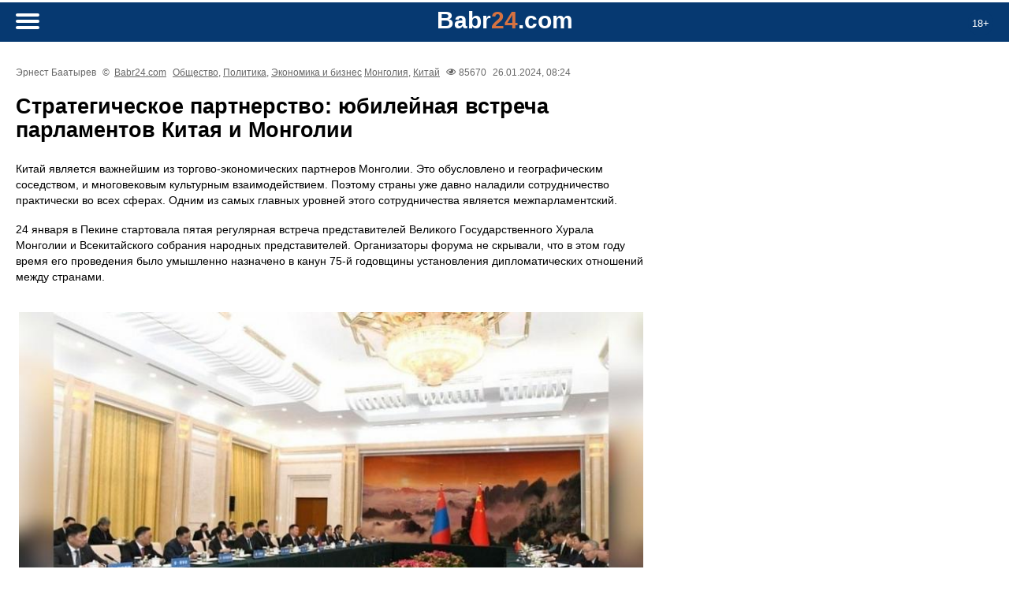

--- FILE ---
content_type: text/html
request_url: https://m.babr24.com/?IDE=255805
body_size: 8001
content:








 




 










<!DOCTYPE html>
<html lang="ru-RU">



<head>
   <title>Стратегическое партнерство: юбилейная встреча парламентов Китая и Монголии</title>
   


    <link rel="icon" href="//babr24.com/favicon.ico"/>
    <meta http-equiv="Content-Type" content="text/html; charset=windows-1251">
    <meta name="description" content="Взгляд из Сибири. Стратегическое партнерство: юбилейная встреча парламентов Китая и Монголии">
    <meta name="keywords" content="Иркутск,Красноярск,Бурятия,Монголия,Томск,Новосибирск,Сибирь,Стратегическое партнерство: юбилейная встреча парламентов Китая и Монголии" />
    <meta name="robots" content="all" />

    
     <link rel="stylesheet" href="/vm30/css/style.css"  type="text/css">
     <link rel="stylesheet" href="/vm30/css/article.css?3"  type="text/css">

  

 
    <link rel="alternate" type="application/rss+xml" title="RSS" href="https://babr24.com/rss/news.xml">
    <link rel="alternate" type="application/rss+xml" title="RSS Yandex Zen" href="https://babr24.com/rss/zen_news.xml">
    <link rel="alternate" hreflang="ru" href="http://babr24.com/" />
    <meta name="viewport" content="width=device-width, initial-scale=1"/>      
    




        <meta property="og:locale" content="ru_RU" />
        <meta property="og:url" content="https://babr24.com/?IDE=255805" />
	<meta property="og:type" content="article" />
	<meta property="og:site_name" content="Babr24" />
	<meta property="og:title" content="Стратегическое партнерство: юбилейная встреча парламентов Китая и Монголии" />
	<meta property="og:description" content="Китай является важнейшим из торгово-экономических партнеров Монголии." />
	<meta property="og:image" content="https://babr24.com/n2p/i/2024/1/9_31172357_b_25224050_b.jpg" />
	<meta property="og:image:width" content="800" />
	<meta property="og:image:height" content="540" />
	<meta property="og:image:type" content="image/jpeg" />
        <meta name="twitter:card" content="summary_large_image" />
        <link rel="image_src" href="https://babr24.com/n2p/i/2024/1/9_31172357_b_25224050_b.jpg">


</head>



<body>


   
   <!--LiveInternet counter--><script type="text/javascript"><!--
new Image().src = "//counter.yadro.ru/hit?r"+
escape(document.referrer)+((typeof(screen)=="undefined")?"":
";s"+screen.width+"*"+screen.height+"*"+(screen.colorDepth?
screen.colorDepth:screen.pixelDepth))+";u"+escape(document.URL)+
";"+Math.random();//--></script><!--/LiveInternet-->


  <script src="https://cdn.jsdelivr.net/npm/jquery@3.4.1/dist/jquery.min.js"></script>
  <link rel="stylesheet" href="https://cdn.jsdelivr.net/gh/fancyapps/fancybox@3.5.7/dist/jquery.fancybox.min.css" />
  <script src="https://cdn.jsdelivr.net/gh/fancyapps/fancybox@3.5.7/dist/jquery.fancybox.min.js"></script>

  


  
    <header>
        <div class="age"><p>18+</div>
        <div class="header">
            <div class="logoplace"><p><a href="/"><b class="logo">Babr<i>24</i>.com</b></a></p></div> 
            <a href="#menu" id="toggle"><span></span></a>   
            <div id="menu"><div class="innf">
                <h3>Поиск на сайте</h3>


                <div class="search">
                    <form method="post" action="/?ev=findz" enctype="multipart/form-data">
                        <input type="text" name="findsearch" placeholder="    что ищем?..." value="">
                        <button type="submit"><i></i></button>
                    </form>
                </div>




                <h3>Регионы</h3>
                <div class="allthemes"><a href="/baik/">Байкал</a><a href="/bur/">Бурятия</a><a href="/irk/">Иркутск</a><a href="/kras/">Красноярск</a><a href="/mong/">Монголия</a><a href="/nsk/">Новосибирск</a><a href="/msk/">Россия</a><a href="/tmk/">Томск</a></div>
                <h3>Рубрики</h3>
                <div class="allthemes"><a href="?rubr=politic">Политика</a><a href="?rubr=economy"></a><a href="?rubr=culture">Культура</a><a href="?rubr=rassl">Расследования</a><a href="?rubr=life">It`s my life...</a><a href="?rubr=blago">Благоустройство</a><a href="?rubr=brama">Братья меньшие</a><a href="?rubr=zkh">ЖКХ</a><a href="?rubr=health">Здоровье</a><a href="?rubr=internet">Интернет и ИТ</a><a href="?rubr=history">История</a><a href="?rubr=writes">Как по-писаному</a><a href="?rubr=korp">Корпорации</a><a href="?rubr=kriminal">Криминал</a><a href="?rubr=young">Молодежь</a><a href="?rubr=scient">Наука и технологии</a><a href="?rubr=estate">Недвижимость</a><a href="?rubr=educate">Образование</a><a href="?rubr=society">Общество</a><a href="?rubr=office">Официоз</a><a href="?rubr=prois">Происшествия</a><a href="?rubr=relig">Религия</a><a href="?rubr=scandal">Скандалы</a><a href="?rubr=sobyti">События</a><a href="?rubr=sport">Спорт</a><a href="?rubr=terro">Терроризм</a><a href="?rubr=trans">Транспорт</a><a href="?rubr=turism">Туризм</a><a href="?rubr=ecology">Экология</a><a href="?rubr=econom">Экономика</a></div>
	        </div></div>
        </div>
    </header>


  <div class="all">

  <div class="box article"><div class="infoset"><p>Эрнест Баатырев 
              <p class="light">&copy;&nbsp; <a href="https://babr24.com/">Babr24.com</a>
              <p><a href="?rubr=society">Общество</a>, <a href="?rubr=politic">Политика</a>, <a href="?rubr=economy">Экономика и бизнес</a> <a href="/?ltown=7">Монголия</a>, <a href="/?ltown=200">Китай</a> 
              <p class="view">85670 
              <p class="date">26.01.2024, 08:24 </div><article><h1>Стратегическое партнерство: юбилейная встреча парламентов Китая и Монголии</h1><p>Китай является важнейшим из торгово-экономических партнеров Монголии. Это обусловлено и географическим соседством, и многовековым культурным взаимодействием. Поэтому страны уже давно наладили сотрудничество практически во всех сферах. Одним из самых главных уровней этого сотрудничества является межпарламентский. 
<p>
<p>24 января в Пекине стартовала пятая регулярная встреча представителей Великого Государственного Хурала Монголии и Всекитайского собрания народных представителей. Организаторы форума не скрывали, что в этом году время его проведения было умышленно назначено в канун 75-й годовщины установления дипломатических отношений между странами. 
<p>
<p><figure><p><img src="https://babr24.com/n2p/i/2024/1/2413218_4b1c27e7b39e9d49c4ce988babfb8c75_25223901_b.jpg"></figure>
<p>
<p>Заседание предполагало обсуждение вопросов, касающихся самых различных сфер взаимодействия. Народные представители обоих государств обменялись мнениями по оптимизации межпарламентского сотрудничества, торговли и экономики. В рамках заседания были затронуты и экологические проблемы, свойственные как Монголии, так и КНР. 
<p>
<p>Немалое внимание было уделено ситуации с опустыниванием пограничных территорий и инвестициям в зеленое развитие. Кроме того, стороны обсудили общие проекты по продвижению энергетической инфраструктуры, в том числе и по внедрению альтернативных источников энергии. 
<p>
<p>Функции председателей заседания были поровну разделены между заместителем председателя Великого Государственного Хурала М&#1257;нхбаатаром Лхагвой и заместителем председателя Постоянного комитета Всекитайского собрания народных представителей Пэна Цинхуа. Кстати, в рамках заседания чиновники провели и личную встречу, на которой М&#1257;нхбаатар Лхагва передал коллеге приветствие от председателя ВГХ Занданшатара Гомбожава. 
<p>
<p><figure><p><img src="https://babr24.com/n2p/i/2024/1/9_31172357_b_25224050_b.jpg"></figure>
<p>
<p>Кроме того, что встреча проходила в преддверии юбилея установления дипломатических отношений, она совпала с еще несколькими круглыми датами. Например, совсем скоро стороны отметят тридцатилетие подписания Договора о дружбе и сотрудничестве и десятую годовщину выхода монголо-китайских отношений на уровень всеобъемлющего стратегического партнерства. Также на текущий год выпала дата десятилетия создания консультативного механизма регулярных встреч Великого Государственного Хурала и Всекитайского собрания народных представителей.
<p>
<p><i>Фото: centralasia</i></article><div class="infoset"><p>Эрнест Баатырев 
              <p class="light">&copy;&nbsp; <a href="https://babr24.com/">Babr24.com</a>
              <p><a href="?rubr=society">Общество</a>, <a href="?rubr=politic">Политика</a>, <a href="?rubr=economy">Экономика и бизнес</a> <a href="/?ltown=7">Монголия</a>, <a href="/?ltown=200">Китай</a> 
              <p class="view">85670 
              <p class="date">26.01.2024, 08:24 </div>
         <div class="flf">
             <p>URL: https://m.babr24.com/?IDE=255805
             <p>Bytes: 2457 / 2240<p><a href="https://babr24.com/engint30/pdf/256/255805.pdf" download>Скачать PDF</a>
         </div><p>Поделиться в соцсетях:

<script type="text/javascript">(function(w,doc) {
if (!w.__utlWdgt ) {
    w.__utlWdgt = true;
    var d = doc, s = d.createElement('script'), g = 'getElementsByTagName';
    s.type = 'text/javascript'; s.charset='UTF-8'; s.async = true;
    s.src = ('https:' == w.location.protocol ? 'https' : 'http')  + '://w.uptolike.com/widgets/v1/uptolike.js';
    var h=d[g]('body')[0];
    h.appendChild(s);
}})(window,document);
</script>
<div data-mobile-view="false" data-share-size="30" data-like-text-enable="false" data-background-alpha="0.0" data-pid="1702074" data-mode="share" data-background-color="#ffffff" data-share-shape="round-rectangle" data-share-counter-size="12" data-icon-color="#ffffff" data-mobile-sn-ids="fb.vk.tw.ok.wh.vb.tm." data-text-color="#000000" data-buttons-color="#ffffff" data-counter-background-color="#ffffff" data-share-counter-type="disable" data-orientation="horizontal" data-following-enable="false" data-sn-ids="vk.ok.tm.wh.vb.em." data-preview-mobile="false" data-selection-enable="true" data-exclude-show-more="false" data-share-style="1" data-counter-background-alpha="1.0" data-top-button="false" class="uptolike-buttons" ></div><div class="adgeld"><div class="saleb"><p>Также читайте эксклюзивную информацию в соцсетях:
<br>- <a href="https://t.me/+pBEr-5buM1M3NTZi" target=_blank>Телеграм</a>
<br>- <a href="https://t.me/+qUsTxBS3x-9kNDky" target=_blank>Джем</a>
<br>- <a href="https://vk.com/irkbabr" target=_blank>ВКонтакте</a>
<p>Связаться с редакцией Бабра в Монголии:<br><a href="mailto:bur.babr@gmail.com">bur.babr@gmail.com</a></div></div></div>
  
  <div class="box lightgray"><h4>Другие статьи и новости в рубрике "Общество" (Монголия)</h4><div class="boxlist"><div class="qq"><a href="/?IDE=287127"><img src="https://babr24.com/engint30/prv31/2026/01/_31122025_1767145698_520676304___30122025_1767059577_119498810_vaccine_41_18200735_b.jpg"></a></div> <h3><a href="/?IDE=287127">Аномальные морозы в Монголии: дзуд, пожары и новый план действий властей</a></h3><p><a href="/?IDE=287127">На большей части территории Монголии фиксируются аномальные морозы, которые уже сейчас оказывают комплексное давление на экономику, систему ...</a><div class="infoset"><p>Автор: Эрнест Баатырев. <p class="light">Источник: <a href="https://babr24.com/">Babr24.com</a>. <p><a href="?rubr=society">Общество</a>, <a href="?rubr=ecology">Экология</a>, <a href="?rubr=econom">Экономика</a> <p><a href="/?ltown=7">Монголия</a> <p class="view">4966 <p>19.01.2026 </div><div class="qq"><a href="/?IDE=287008"><img src="https://babr24.com/engint30/prv31/2026/01/6964f0dd83d7de7c1b04c900_14090107_b.jpg"></a></div> <h3><a href="/?IDE=287008">Ветеринария на пределе: монгольские ветврачи вышли на протесты</a></h3><p><a href="/?IDE=287008">Ветеринария в Монголии вновь оказалась в центре общественного и политического внимания.</a><div class="infoset"><p>Автор: Эрнест Баатырев. <p class="light">Источник: <a href="https://babr24.com/">Babr24.com</a>. <p><a href="?rubr=society">Общество</a>, <a href="?rubr=politic">Политика</a> <p><a href="/?ltown=7">Монголия</a> <p class="view">7031 <p>15.01.2026 </div> <h3><a href="/?IDE=286951">Инсайд. В Монголии происходит хори-туматский ренессанс</a></h3><p><a href="/?IDE=286951">Несмотря на тяжелейшие испытания прошлого столетия, монгольские хори смогли сохранить идентичность, очень сильно укрепились экономически и сейчас ...</a><div class="infoset"><p class="light">Источник: <a href="https://babr24.com/">Babr24.com</a>. <p><a href="?rubr=society">Общество</a>, <a href="?rubr=politic">Политика</a> <p><a href="/?ltown=7">Монголия</a>, <a href="/?ltown=6">Бурятия</a>, <a href="/?ltown=200">Китай</a> <p class="view">5992 <p>13.01.2026 </div><div class="qq"><a href="/?IDE=286918"><img src="https://babr24.com/engint30/prv31/2026/01/burj_al_arab_and_the_12154436_b.jpg"></a></div> <h3><a href="/?IDE=286918">Затянуть пояса и лететь в Дубай: двойные стандарты налоговой политики</a></h3><p><a href="/?IDE=286918">В Монголии разгорается скандал, который болезненно задел сразу несколько чувствительных тем.</a><div class="infoset"><p>Автор: Эрнест Баатырев. <p class="light">Источник: <a href="https://babr24.com/">Babr24.com</a>. <p><a href="?rubr=society">Общество</a>, <a href="?rubr=politic">Политика</a>, <a href="?rubr=scandal">Скандалы</a> <p><a href="/?ltown=7">Монголия</a> <p class="view">7330 <p>13.01.2026 </div><div class="qq"><a href="/?IDE=286861"><img src="https://babr24.com/engint30/prv31/2026/01/huduu_1_10170135_b.jpg_10170135_b.jpg"></a></div> <h3><a href="/?IDE=286861">Традиция и экономика: почему животноводство остается опорой Монголии</a></h3><p><a href="/?IDE=286861">В Монголии кочевой и полукочевой образ жизни по-прежнему остается важной частью социальной и экономической реальности.</a><div class="infoset"><p>Автор: Эрнест Баатырев. <p class="light">Источник: <a href="https://babr24.com/">Babr24.com</a>. <p><a href="?rubr=society">Общество</a>, <a href="?rubr=turism">Туризм</a>, <a href="?rubr=econom">Экономика</a> <p><a href="/?ltown=7">Монголия</a> <p class="view">1961 <p>12.01.2026 </div><div class="qq"><a href="/?IDE=286809"><img src="https://babr24.com/engint30/prv31/2026/01/20260107_113019_07153146_b.jpg"></a></div> <h3><a href="/?IDE=286809">Такси и скоростные автобусы: Улан-Батор ищет выход из транспортного тупика</a></h3><p><a href="/?IDE=286809">Власти Улан-Батора продолжают искать выходы из хронического транспортного кризиса.</a><div class="infoset"><p>Автор: Эрнест Баатырев. <p class="light">Источник: <a href="https://babr24.com/">Babr24.com</a>. <p><a href="?rubr=society">Общество</a>, <a href="?rubr=trans">Транспорт</a>, <a href="?rubr=econom">Экономика</a> <p><a href="/?ltown=7">Монголия</a> <p class="view">2862 <p>07.01.2026 </div><div class="qq"><a href="/?IDE=286750"><img src="https://babr24.com/engint30/prv31/2026/01/3notp8gky9noksaftpi7_03115908_b.jpg"></a></div> <h3><a href="/?IDE=286750">300-дневный план: ставка на рост экономики и ощутимые результаты для граждан</a></h3><p><a href="/?IDE=286750">Правительство Монголии подвело итоги года и обозначило приоритеты на ближайшие месяцы.</a><div class="infoset"><p>Автор: Эрнест Баатырев. <p class="light">Источник: <a href="https://babr24.com/">Babr24.com</a>. <p><a href="?rubr=society">Общество</a>, <a href="?rubr=politic">Политика</a>, <a href="?rubr=econom">Экономика</a> <p><a href="/?ltown=7">Монголия</a> <p class="view">12531 <p>03.01.2026 </div><div class="qq"><a href="/?IDE=286430"><img src="https://babr24.com/engint30/prv31/2025/12/1dc230f561a245a3b8ff3ef7b32e877e_23184850_b.jpg"></a></div> <h3><a href="/?IDE=286430">Уголовный процесс и бизнес-среда: правовая перенастройка по-монгольски</a></h3><p><a href="/?IDE=286430">Нынешняя осенняя сессия Великого государственного хурала Монголии стала отражением более глубинных процессов, которые постепенно меняют архитектуру ...</a><div class="infoset"><p>Автор: Эрнест Баатырев. <p class="light">Источник: <a href="https://babr24.com/">Babr24.com</a>. <p><a href="?rubr=society">Общество</a>, <a href="?rubr=politic">Политика</a> <p><a href="/?ltown=7">Монголия</a> <p class="view">13376 <p>24.12.2025 </div><div class="qq"><a href="/?IDE=286391"><img src="https://babr24.com/engint30/prv31/2025/12/5efab982450d0_23150944_b.jpg"></a></div> <h3><a href="/?IDE=286391">Реформа или политический торг: ДП Монголии требует отставки премьер-министра</a></h3><p><a href="/?IDE=286391">Решение правительства Монголии о замене 128 так называемых менеджеров по контролю и продуктивности на заместителей министров стало одной из ...</a><div class="infoset"><p>Автор: Эрнест Баатырев. <p class="light">Источник: <a href="https://babr24.com/">Babr24.com</a>. <p><a href="?rubr=society">Общество</a>, <a href="?rubr=politic">Политика</a> <p><a href="/?ltown=7">Монголия</a> <p class="view">13324 <p>23.12.2025 </div><div class="qq"><a href="/?IDE=286201"><img src="https://babr24.com/engint30/prv31/2025/12/an_an_18122416_b.jpg"></a></div> <h3><a href="/?IDE=286201">Оптимизация в Монголии: правительство ставит на замов, демократы на бойкот</a></h3><p><a href="/?IDE=286201">Монголия завершает год в режиме административной перестройки.</a><div class="infoset"><p>Автор: Эрнест Баатырев. <p class="light">Источник: <a href="https://babr24.com/">Babr24.com</a>. <p><a href="?rubr=society">Общество</a>, <a href="?rubr=politic">Политика</a> <p><a href="/?ltown=7">Монголия</a> <p class="view">15701 <p>18.12.2025 </div><div class="qq"><a href="/?IDE=286134"><img src="https://babr24.com/engint30/prv31/2025/12/657f9bba995e3_17113819_b.jpg"></a></div> <h3><a href="/?IDE=286134">Оптимизация власти: правительство Монголии меняет управленческую модель</a></h3><p><a href="/?IDE=286134">В Монголии началась масштабная перестройка системы исполнительной власти, которая затрагивает не только кадровый состав, но и саму логику ...</a><div class="infoset"><p>Автор: Эрнест Баатырев. <p class="light">Источник: <a href="https://babr24.com/">Babr24.com</a>. <p><a href="?rubr=society">Общество</a>, <a href="?rubr=politic">Политика</a>, <a href="?rubr=econom">Экономика</a> <p><a href="/?ltown=7">Монголия</a> <p class="view">15999 <p>17.12.2025 </div><div class="qq"><a href="/?IDE=286034"><img src="https://babr24.com/engint30/prv31/2025/12/1491476_1_1548132064_15134610_b.jpg"></a></div> <h3><a href="/?IDE=286034">Экономическая свобода: о рисках монгольской приватизации</a></h3><p><a href="/?IDE=286034">Правительство Монголии вынесло на политическую повестку сразу два масштабных и чувствительных для страны вопроса.</a><div class="infoset"><p>Автор: Эрнест Баатырев. <p class="light">Источник: <a href="https://babr24.com/">Babr24.com</a>. <p><a href="?rubr=society">Общество</a>, <a href="?rubr=politic">Политика</a>, <a href="?rubr=ecology">Экология</a> <p><a href="/?ltown=7">Монголия</a> <p class="view">15644 <p>15.12.2025 </div></div></div>
  
  </div>

  <footer>
  
       

        <div class="footcont">
            <p>
                <br><a href="?sdoc=otvet">Отказ от ответственности</a>
                <br><a href="?sdoc=copy">Правила копирайта (перепечаток)</a>
                <br><a href="?sdoc=fran">Соглашение о франчайзинге </a>
                <br><a href="?ev=astat">Статистика сайта</a>
                <br><a href="?ev=arhiv">Архив</a>
                <br><a href="?ev=farh">Календарь</a>
                <br><a href="?sdoc=nexts">Вакансии</a>

            <p><strong>Письмо главреду:</strong> <br><a href="mailto:newsbabr@gmail.com">newsbabr@gmail.com</a>

            <p><strong>Заказать размещение:</strong> 
                 <br><b>Рекламная группа "Экватор"</b> <br>Телеграм: <a href="https://t.me/babrobot_bot">@babrobot_bot</a><br>эл.почта: <a href="mailto:eqquatoria@gmail.com">eqquatoria@gmail.com</a>

            <p><strong>Стратегическое сотрудничество:</strong> 
                    <br><a href="mailto:babrmarket@gmail.com">babrmarket@gmail.com</a>

                       
                 <br><a href="?sdoc=reklama">Подробнее о размещении</a>
        </div>

        <div class="counts">
         <!--LiveInternet logo--><a href="//www.liveinternet.ru/click"
target="_blank"><img src="//counter.yadro.ru/logo?52.6"
alt="" border="0" width="0" height="0"/></a><!--/LiveInternet-->

         
         
         <!-- Index.ru -->
<script type="text/javascript">
var indexru = { counter : 1, next : indexru };
(function( d, t, p ){
var j = d.createElement( t );j.async = true;j.type = "text/javascript";
j.src = ("https:" == p ? "https:" : "http:") + "//c.index.ru/cnt.js";
var s = d.getElementsByTagName( t )[0];
s.parentNode.insertBefore( j, s );
})( document, "script", document.location.protocol );
</script>
<!-- /Index.ru -->

         <!--Openstat-->
<span id="openstat1"></span>
<script type="text/javascript">
var openstat = { counter: 1, next: openstat };
(function(d, t, p) {
var j = d.createElement(t); j.async = true; j.type = "text/javascript";
j.src = ("https:" == p ? "https:" : "http:") + "//openstat.net/cnt.js";
var s = d.getElementsByTagName(t)[0]; s.parentNode.insertBefore(j, s);
})(document, "script", document.location.protocol);
</script>
<!--/Openstat-->

         <!-- Yandex.Metrika counter -->
<script type="text/javascript" >
   (function(m,e,t,r,i,k,a){m[i]=m[i]||function(){(m[i].a=m[i].a||[]).push(arguments)};
   m[i].l=1*new Date();
   for (var j = 0; j < document.scripts.length; j++) {if (document.scripts[j].src === r) { return; }}
   k=e.createElement(t),a=e.getElementsByTagName(t)[0],k.async=1,k.src=r,a.parentNode.insertBefore(k,a)})
   (window, document, "script", "https://mc.yandex.ru/metrika/tag.js", "ym");

   ym(26662548, "init", {
        clickmap:true,
        trackLinks:true,
        accurateTrackBounce:true,
        webvisor:true
   });
</script>
<noscript><div><img src="https://mc.yandex.ru/watch/26662548" style="position:absolute; left:-9999px;" alt="" /></div></noscript>
<!-- /Yandex.Metrika counter -->

        </div>

        <div class="foottech">

                <p>Версия системы: 3.1  mobile
                <br>Загрузка страницы, сек: 0
                <br><a href="https://gensitemap.ru/">Генератор sitemap</a>

        </div>

   
  </footer>


  <script src="/vm30/js/togglemenu.js"></script>


</body>
</html>




--- FILE ---
content_type: application/javascript;charset=utf-8
request_url: https://w.uptolike.com/widgets/v1/version.js?cb=cb__utl_cb_share_1769272208123286
body_size: 396
content:
cb__utl_cb_share_1769272208123286('1ea92d09c43527572b24fe052f11127b');

--- FILE ---
content_type: application/javascript;charset=utf-8
request_url: https://w.uptolike.com/widgets/v1/widgets-batch.js?params=JTVCJTdCJTIycGlkJTIyJTNBJTIyMTcwMjA3NCUyMiUyQyUyMnVybCUyMiUzQSUyMmh0dHBzJTNBJTJGJTJGbS5iYWJyMjQuY29tJTJGJTNGSURFJTNEMjU1ODA1JTIyJTdEJTVE&mode=0&callback=callback__utl_cb_share_1769272209310234
body_size: 275
content:
callback__utl_cb_share_1769272209310234([{
    "pid": "1702074",
    "subId": 0,
    "initialCounts": {"vb":1},
    "forceUpdate": ["fb","ok","vk","ps","gp","mr","my"],
    "extMet": false,
    "url": "https%3A%2F%2Fm.babr24.com%2F%3FIDE%3D255805",
    "urlWithToken": "https%3A%2F%2Fm.babr24.com%2F%3FIDE%3D255805%26_utl_t%3DXX",
    "intScr" : false,
    "intId" : 0,
    "exclExt": false
}
])